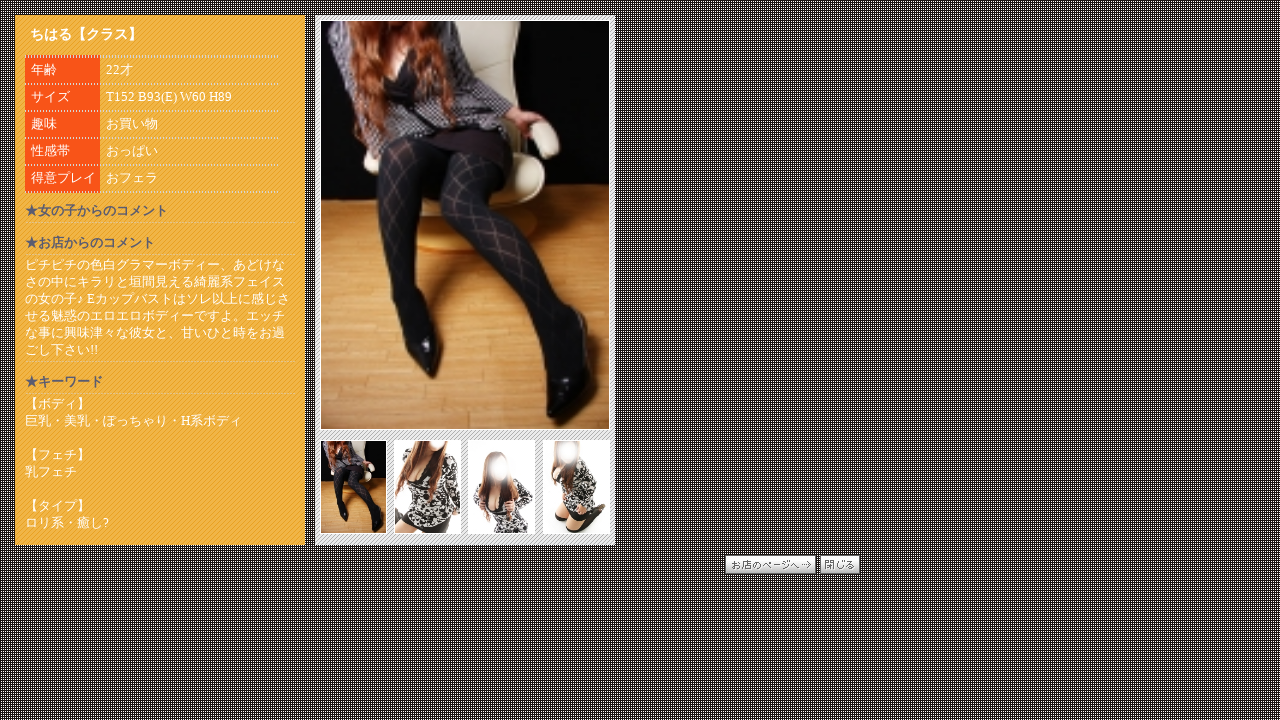

--- FILE ---
content_type: text/html
request_url: https://www.woopz.jp/yamagata/class/1063/
body_size: 4774
content:
<!DOCTYPE html PUBLIC "-//W3C//DTD XHTML 1.0 Strict//EN" "http://www.w3.org/TR/xhtml1/DTD/xhtml1-strict.dtd">
<html xmlns="http://www.w3.org/1999/xhtml">
<head>
<base href="https://www.woopz.jp/www/pc/yamagata/detailGirl/" />
<meta http-equiv="Content-Type" content="text/html; charset=shift_jis" />
<title>山形のデリヘル クラス ちはる - ウ-プス</title>
<meta name="Keywords" content="山形,デリヘル,ガールズナビ,女の子詳細" />
<meta name="Description" content="山形のデリヘル、風俗情報が満載。山形のデリヘル情報ならガールズナビ。山形のデリヘル嬢からのリアルタイム情報も。" />
<link href="../../common/lib/detailGirl.css" rel="stylesheet" type="text/css" />
<script type="text/javascript" src="../../common/lib/detailGirl.js"></script>
<meta http-equiv="imagetoolbar" content="false" />
</head>
<body>
<div id="Contents">
<div id="girlsArea"><div class="GL">
<div id="spec">
<div class="Name">ちはる【クラス】</div>
<table width="253" cellpadding="1"
cellspacing="0" summary="ちはるのプロフィール">
<tr height="1">
<th height="1" bgcolor="#F85418" width="78" background="../../common/img/lineDotW3h1.gif"></th>
<td width="186" height="1" background="../../common/img/lineDotW3h1.gif"></td>
</tr>
<tr>
<td width="78" height="15" bgcolor="#F85418"><div class="Title">年齢</div></td>
<td width="186"><div class="Answer">22才</div></td>
</tr>
<tr>
<th bgcolor="#F85418" width="78" background="../../common/img/lineDotW3h1.gif"></th>
<td width="186" background="../../common/img/lineDotW3h1.gif"></td>
</tr>
<tr>
<td bgcolor="#F85418"><div class="Title">サイズ</div></td>
<td><div class="Answer">T152 B93(E) W60 H89</div></td>
</tr>
<tr>
<th bgcolor="#F85418" width="78" background="../../common/img/lineDotW3h1.gif"></th>
<td width="186" background="../../common/img/lineDotW3h1.gif"></td>
</tr><tr>
<td bgcolor="#F85418"><div class="Title">趣味</div></td>
<td><div class="Answer">お買い物</div></td>
</tr>
<tr>
<th bgcolor="#F85418" width="78" background="../../common/img/lineDotW3h1.gif"></th>
<td width="186" background="../../common/img/lineDotW3h1.gif"></td>
</tr><tr>
<td bgcolor="#F85418"><div class="Title">性感帯</div></td>
<td><div class="Answer">おっぱい</div></td>
</tr>
<tr>
<th bgcolor="#F85418" width="78" background="../../common/img/lineDotW3h1.gif"></th>
<td width="186" background="../../common/img/lineDotW3h1.gif"></td>
</tr><tr>
<td bgcolor="#F85418"><div class="Title">得意プレイ</div></td>
<td><div class="Answer">おフェラ</div></td>
</tr>
<tr>
<th bgcolor="#F85418" width="78" background="../../common/img/lineDotW3h1.gif"></th>
<td width="186" background="../../common/img/lineDotW3h1.gif"></td>
</tr></table>
<div class="StarTitle">★女の子からのコメント</div>
<div class="LineDot"></div>
<div class="Comment"></div>
<div class="StarTitle">★お店からのコメント</div>
<div class="LineDot"></div>
<div class="Comment">ピチピチの色白グラマーボディー、あどけなさの中にキラリと垣間見える綺麗系フェイスの女の子♪
Eカップバストはソレ以上に感じさせる魅惑のエロエロボディーですよ。エッチな事に興味津々な彼女と、甘いひと時をお過ごし下さい!!</div>
<div class="LineDot"></div>
<div class="StarTitle">★キーワード</div>
<div class="LineDot"></div>
<div class="Comment">【ボディ】<br />
巨乳・美乳・ぽっちゃり・H系ボディ<br /><br />【フェチ】<br />
乳フェチ<br /><br />【タイプ】<br />
ロリ系・癒し?<br /><br />【性格】<br />
大人しい・シャイ・H大好き・おっとり・優しい<br /><br /></div>
<div class="LineDot"></div>
<div class="LastUpdate">LAST UP DATE 2015/07/21</div>
</div></div>
<div class="GR">
<div class="MainPhoto"><img src="https://www.woopz.jp/dsa/imgdb/adlt/8/puGr1063_1M.jpg" alt="" width="288" height="408" id="mainImg" /></div>
<div class="SubPhotoBox">
<div class="SubPhoto"><img src="https://www.woopz.jp/dsa/imgdb/adlt/8/puGr1063_6M.jpg" alt="" width="65" height="92" onmouseover="swapImg('https://www.woopz.jp/dsa/imgdb/adlt/8/puGr1063_6M.jpg')" /></div>
<div class="SubPhoto"><img src="https://www.woopz.jp/dsa/imgdb/adlt/8/puGr1063_7M.jpg" alt="" width="65" height="92" onmouseover="swapImg('https://www.woopz.jp/dsa/imgdb/adlt/8/puGr1063_7M.jpg')" /></div>
<div class="SubPhoto"><img src="https://www.woopz.jp/dsa/imgdb/adlt/8/puGr1063_8M.jpg" alt="" width="65" height="92" onmouseover="swapImg('https://www.woopz.jp/dsa/imgdb/adlt/8/puGr1063_8M.jpg')" /></div>
<div class="RightSubPhoto"><img src="https://www.woopz.jp/dsa/imgdb/adlt/8/puGr1063_9M.jpg" alt="" width="65" height="92" onmouseover="swapImg('https://www.woopz.jp/dsa/imgdb/adlt/8/puGr1063_9M.jpg')" /></div>
</div>
</div>

</div><div class="Open"><a href="https://www.woopz.jp/yamagata/class/" id="shopUrl"><img src="../../common/img/btnGoShop.gif" alt="" /></a> <img src="../../common/img/btnClose.gif" alt="" onclick="opener=null;window.close();" /></div>
</div></body>
</html>


--- FILE ---
content_type: text/css
request_url: https://www.woopz.jp/www/pc/common/lib/detailGirl.css
body_size: 3818
content:
body {
	margin: 0px;
	background-image: url(../img/bgGp.gif);
	background-attachment: fixed;
}

strong, em {
	font-weight: normal;
	font-style: normal;
}

img {
	border: 0pt;
	vertical-align: top;
}
a:link { color: #FF58A1; text-decoration: underline }
a:visited  { color: #FF58A1; text-decoration: underline }
a:hover  { color: #FF58A1; text-decoration: none }
a:active  { color: #FF58A1; text-decoration: underline }
#girlsArea {
	width: 870px;
	height: 530px;
}
#Contents {
	width: 870px;
	height: 570px;
	padding: 15px;
}
.IframeSpec {
	height: 515px;
	width: 290px;
}
.Gravure {
	width: 560px;
	height: auto;
	padding: 15px;
	text-align: center;
	background-image: url(../img/gpGravure.gif);
}
.LineDot {
	background-image: url(../img/lineDotGray.gif);
	background-repeat: repeat-x;
	height: 5px;
	background-position: center center;
}
.HotInfo {
	height: 425px;
	width: 290px;
	background-image: url(../img/bgHotInfo.gif);
	margin-top: 40px;
	float: left;
	background-repeat: no-repeat;
	background-color: #000000;
}
.Clear {
	clear: both;
	height: 10px;
}
.Bar {
	height: 10px;
	background-image: url(../img/bgGpBlack.gif);
	margin-top: 15px;
	margin-bottom: 15px;
}
.GL {
	width: 290px;
	float: left;
	height: 530px;
}
.GR {
	width: 290px;
	float: left;
	height: 520px;
	padding: 5px;
	margin-left: 10px;
	background-color: #FFFFFF;
	background-image: url(../img/bgRealTime.gif);
}
.MainPhoto {
	height: 408px;
	width: 288px;
	border: 1px solid #FFFFFF;
}
.SubPhotoBox {
	height: 92px;
	width: 290px;
	margin-top: 10px;
}
.SubPhoto {
	height: auto;
	width: 65px;
	float: left;
	border: 1px solid #FFFFFF;
	margin-right: 7px;
}
.RightSubPhoto {

	height: auto;
	width: 65px;
	float: right;
	border: 1px solid #FFFFFF;
}
#OverContents {

	width: 590px;
	height: 515px;
}
#UnderContents {


	width: 790px;
	height: auto;
}
.GirlsBlog {
	width: 590px;
	height: 590px;
	background-image: url(../img/bgGpBlack.gif);
}
.IframeGirlsBlog {
	width: 260px;
	height: auto;
	text-align: center;
	margin-right: auto;
	margin-left: auto;
	float: right;
}
.Back {
	width: 170px;
	height: auto;
	text-align: center;
	float: left;
	margin-top: 500px;
	font-weight: bold;
	font-size: 0.8em;
}
.Next {
	width: 170px;
	height: auto;
	float: right;
	text-align: center;
	margin-top: 500px;
	font-weight: bold;
	font-size: 0.8em;
}
#footer {
	height: auto;
	width: 620px;
	margin-top: 10px;
	margin-bottom: 10px;
	color: #FFFFFF;
	font-size: 0.7em;
}
.Open {
	width: 160px;
	height: 20px;
	padding-top: 10px;
	padding-left: 710px;
}
.Part {
	text-align: center;
	font-size: 0.8em;
	color: #FF58A1;
}

#spec {
	padding: 10px;
	width: 270px;
	height: 510px;
	overflow-x: hidden;
	overflow-y: scroll;
	background-image: url(../img/bgGirlsSpec.gif);
}

#spec .Clear {
	clear: both;
	line-height: 0;
}

#spec #specContents {
	height: auto;
	width: 250px;
	padding: 10px;
}

#spec .Title {
	font-size: 0.8em;
	color: #FFFFFF;
	height: auto;
	width: auto;
	margin-left: 5px;
}

#spec .Name {
	font-size: 0.9em;
	color: #FFFFFF;
	height: 30px;
	width: auto;
	margin-left: 5px;
	font-weight: bold;
}

#spec .StarTitle {
	font-size: 0.8em;
	color: #5a5c71;
	height: auto;
	width: auto;
	font-weight: bold;
	margin-top: 10px;
}

#spec .Comment {
	font-size: 0.8em;
	color: #FFFFFF;
	height: auto;
	width: auto;
	line-height: 1.4em;
}

#spec .LineDot {
	background-image: url(../img/lineDotW3h1.gif);
	background-repeat: repeat-x;
	width: auto;
	height: 5px;
}

#spec .Answer {

	font-size: 0.8em;
	color: #FFFFFF;
	height: auto;
	width: auto;
	margin-left: 5px;
	line-height: 1.8em;
}

#spec .LastUpdate {
	font-size: 0.7em;
	color: #FFFFFF;
	height: auto;
	width: auto;
	text-align: right;
	margin-top: 5px;
}

.GR img, .Open img {
	cursor: pointer;
}

#footer a:link, #footer a:visited,
#footer a:active, #footer a:hover {
	color: #FFFFFF;
}


--- FILE ---
content_type: application/javascript
request_url: https://www.woopz.jp/www/pc/common/lib/detailGirl.js
body_size: 612
content:

function swapImg(src)
{
	document.getElementById('mainImg').src	= src.replace('M.', 'L.');
}

window.onload	= function ()
{
	var anchor	= document.getElementById('shopUrl');
	if (opener) {
		anchor.href	= "javascript:openShopPage('" + anchor.href + "');";
//		opener._anchorTargetRewrite(document, 'document');
	}
}

function openShopPage(shopUrl)
{
	opener.location.href	= shopUrl;
	window.close();
}


// ここで設定しないとポップアップ警告が出る
function openGravure(url) {
	var win = window.open(
					url,
					'winGnGravure',
					'scrollbars=no,width=980,height=730,resizable=yes'
					);
	win.focus();
}
